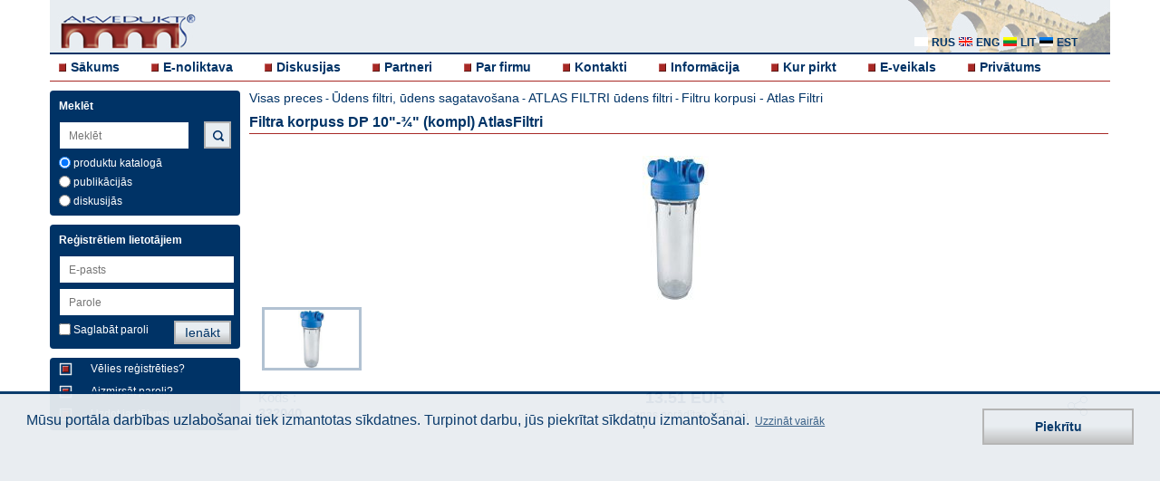

--- FILE ---
content_type: text/html; charset=UTF-8
request_url: https://www.akvedukts.lv/lv/prece/filtra-korpuss-dp-10-34-kompl-atlasfiltri
body_size: 4832
content:
  <!DOCTYPE html>
  <html lang="lv">
    <head>
    <!-- Favicons -->
    <link rel="shortcut icon" type="image/x-icon" sizes="16x16 32x32" href="/images/favicon-white.ico">

    

    <meta charset="utf-8">
  	<meta name="viewport" content="width=device-width, initial-scale=1, maximum-scale=1, user-scalable=0"/>
    <meta name="description" content="Filtra korpuss DP 10"-¾" (kompl)  AtlasFiltri 332040. Ūdens attīrīšanas filtru korpusi Atlas filtri - dažādai ūdens caurplūdei">
	<meta name="author" content="Select Solutions" />
    <meta name="isowq-verify" content="a2bb9b3fb4fd1189680a0943f201c34c">
  <meta name="robots" content="index, follow" >
    <title>Filtra korpuss DP 10"-¾" (kompl)  AtlasFiltri 332040 | Akvedukts</title>
	<link rel="stylesheet" href="/dist/main.css?v=1748862154" type="text/css" />

    <link rel="alternate" hreflang="lv" href="https://www.akvedukts.lv/lv/prece/filtra-korpuss-dp-10-34-kompl-atlasfiltri" />
    <link rel="alternate" hreflang="ru" href="https://www.akvedukts.lv/ru/tovar/korpus-dp-10-3-4" />
    <link rel="alternate" hreflang="en" href="https://www.akvedukts.lv/en/item/332040-filter-dp-10" />
    <link rel="canonical" href="https://www.akvedukts.lv/lv/prece/filtra-korpuss-dp-10-34-kompl-atlasfiltri" />              <meta property="og:type" content="product">
      <meta property="og:image" content="https://www.akvedukts.lv/att/large/0/1/439.jpg">
      <meta name="twitter:image" content="https://www.akvedukts.lv/att/large/0/1/439.jpg">
    <meta property="og:description" content="Filtra korpuss DP 10"-¾" (kompl)  AtlasFiltri 332040. Ūdens attīrīšanas filtru korpusi Atlas filtri - dažādai ūdens caurplūdei">
    <meta property="og:url" content="https://www.akvedukts.lv/lv/prece/filtra-korpuss-dp-10-34-kompl-atlasfiltri">
    <meta property="og:site_name" content="akvedukts.lv">
    <meta property="og:title" content="Filtra korpuss DP 10"-¾" (kompl)  AtlasFiltri 332040 | Akvedukts">

    <meta name="facebook-domain-verification" content="smaf8r3ws0w3thf9ql4dgdxfcr5gvd" />

    <meta name="twitter:card" content="summary_large_image">
    <meta name="twitter:site" content="@akvedukts">
    <meta name="twitter:title" content="Filtra korpuss DP 10"-¾" (kompl)  AtlasFiltri 332040 | Akvedukts">
    <meta name="twitter:description" content="Filtra korpuss DP 10"-¾" (kompl)  AtlasFiltri 332040. Ūdens attīrīšanas filtru korpusi Atlas filtri - dažādai ūdens caurplūdei">
        <script type="text/javascript">
          gdpr_cookie_message = 'Mūsu portāla darbības uzlabošanai tiek izmantotas sīkdatnes. Turpinot darbu, jūs piekrītat sīkdatņu izmantošanai.';
          gdpr_cookie_dismiss_text = 'Piekrītu';
          gdpr_privacy_link = '/lv/par-firmu/privatums';
          gdpr_privacy_link_text = 'Uzzināt vairāk';
        </script>

    <meta name="google-site-verification" content="X1GFJ8zUA_FePJOJqYQ_wNOgi6ZKVJOQrFe18veYsgw" />
  </head>
  <body>
  <div class="wrapper clearfix">
	<header>
	  <div class="headerbg">
		<a id="simple-menu" href="#sidr"><span></span></a>
		<a href="/">
		  <div class="logo">
			<img src="/images/akvedukts_logo-m.png" alt="akvedukts" />
		  </div>
		</a>
		<div class="langblock" >
		  			<a href="#"><i class="sprite-icon sprite-icon-lv_all"></i></a>
		  		</div>
		<div class="lang hidden">
		  			<a href="/ru/tovar/korpus-dp-10-3-4"><i class="sprite-icon sprite-icon-rus" title="rus"></i> <p>rus</p></a>
		  			<a href="/en/item/332040-filter-dp-10"><i class="sprite-icon sprite-icon-eng" title="eng"></i> <p>eng</p></a>
		  		  <a href="//www.akvedukts.lt" rel="nofollow"><i class="sprite-icon sprite-icon-lit" title="lit"></i> <p>lit</p></a>
      <a href="//www.akvedukt.ee" rel="nofollow"><i class="sprite-icon sprite-icon-est" title="est"></i> <p>est</p></a>
		</div>
        <div class="monset">
            <a href="#"><i class="sprite-icon sprite-icon-monset"></i></a>
        </div>
  	  </div>
	  <nav>
		<!-- Add Main Menu -->
		  <ul class="">
	<li><i class="sprite-icon sprite-icon-cube"></i><a href="/">Sākums</a></li>
	<li><i class="sprite-icon sprite-icon-cube"></i><a href="/lv/e-noliktava">E-noliktava</a></li>
	<li><i class="sprite-icon sprite-icon-cube"></i><a href="/lv/diskusijas">Diskusijas</a></li>
  <li><i class="sprite-icon sprite-icon-cube"></i><a href="/lv/partneri">Partneri</a></li>
  <li><i class="sprite-icon sprite-icon-cube"></i><a href="/lv/par-firmu">Par firmu</a></li>
  <li><i class="sprite-icon sprite-icon-cube"></i><a href="/lv/par-firmu/kontakti">Kontakti</a></li>
  <li><i class="sprite-icon sprite-icon-cube"></i><a href="/lv/informacija">Informācija</a></li>
        <li><i class="sprite-icon sprite-icon-cube"></i><a href="/lv/informacija/santehnikas-veikals">Kur pirkt</a></li>
    <li><i class="sprite-icon sprite-icon-cube"></i><a href="https://veikals.akvedukts.lv">E-veikals</a></li>
      <li><i class="sprite-icon sprite-icon-cube"></i><a href="/lv/par-firmu/privatums">Privātums</a></li>
  </ul>
	  </nav>
	</header>
  	<a id="show-menu" href="#"><span></span></a>
	<a id="scroll-to-top" href="#"><span></span></a>
	<div id="sidr" class="sidr left">
	  <!-- RWD -->
	  <!-- Add Sidr Menu -->
	    <ul class="sidrnav">
	<li><i class="sprite-icon sprite-icon-cube"></i><a href="/">Sākums</a></li>
	<li><i class="sprite-icon sprite-icon-cube"></i><a href="/lv/e-noliktava">E-noliktava</a></li>
	<li><i class="sprite-icon sprite-icon-cube"></i><a href="/lv/diskusijas">Diskusijas</a></li>
  <li><i class="sprite-icon sprite-icon-cube"></i><a href="/lv/partneri">Partneri</a></li>
  <li><i class="sprite-icon sprite-icon-cube"></i><a href="/lv/par-firmu">Par firmu</a></li>
  <li><i class="sprite-icon sprite-icon-cube"></i><a href="/lv/par-firmu/kontakti">Kontakti</a></li>
  <li><i class="sprite-icon sprite-icon-cube"></i><a href="/lv/informacija">Informācija</a></li>
        <li><i class="sprite-icon sprite-icon-cube"></i><a href="/lv/informacija/santehnikas-veikals">Kur pirkt</a></li>
    <li><i class="sprite-icon sprite-icon-cube"></i><a href="https://veikals.akvedukts.lv">E-veikals</a></li>
      <li><i class="sprite-icon sprite-icon-cube"></i><a href="/lv/par-firmu/privatums">Privātums</a></li>
  </ul>
	  <div class="leftrwd">
		<!-- Add Sidr Search Bar -->
		  <div class="leftbox sidrbox">
	<h3>Meklēt</h3>
	<form method="post">
	  <input id="support-search-field-sidr" class="sidrinput"
			 name="text_search" type="search" placeholder="Meklēt"
			 value="" autocomplete="off"><br>
          <input class="poga sidrpoga" type="submit" value="Meklēt">
    	  		<div class="check">
		  <label><input type="radio" name="search-cms" class="checkbox js-search-sidr" value="0" checked="checked" > produktu katalogā</label>
		</div>
		<div class="check">
		  <label><input type="radio" name="search-cms" class="checkbox js-search-sidr" value="1" > publikācijās</label>
		</div>
		<div class="check">
		  <label><input type="radio" name="search-cms" class="checkbox js-search-sidr" value="2" > diskusijās</label>
		</div>
	  	</form>
  </div>
		<!-- Add Sidr CMS Side Bar -->
				<!-- Add Sidr Side Bars -->
		<div class="leftbox">
    <h3>Reģistrētiem lietotājiem</h3>
    <form id="sidr-login-form" name="loginForm" action="" method="post" class="form">
    <input id="sidr_login" class="inputwidth sidrinput" name="login" type="text" placeholder="E-pasts" /><br />
    <input id="sidr_password" class="inputwidth sidrinput" name="password" type="password" placeholder="Parole" /><br />
    <div class="check">
      <label><input id="sidr_remember_me" class="checkbox" name="remember_me" type="checkbox" value="t" />Saglabāt paroli</label>
          </div>
    <div class="check">
            <input id="sidr_login-btn" class="poga sidrpoga" type="submit" value="Ienākt" />
    </div>
  </form>
</div>
<div class="leftbox">
  <a href="/lv/register">
    <div class="regtext">
      <i class="cube2 sprite-icon sprite-icon-cube_2"></i>
      <p>Vēlies reģistrēties?</p>
    </div>
  </a>
  <a href="/lv/recover">
    <div class="regtext">
      <i class="cube2 sprite-icon sprite-icon-cube_2"></i>
      <p>Aizmirsāt paroli?</p>
    </div>
  </a>
  <a href="/lv/diskusijas">
    <div class="regtext">
      <i class="cube2 sprite-icon sprite-icon-cube_2"></i>
      <p>Uzdot jautājumu</p>
    </div>
  </a>
</div>
	  </div>
	</div>
	<div class="left">
	  <!-- Add Search Bar -->
	    <div class="leftbox ">
	<h3>Meklēt</h3>
	<form method="post">
	  <input id="support-search-field" class=""
			 name="text_search" type="text" placeholder="Meklēt"
			 value="" autocomplete="off"><br>
          <input class="poga mekletpoga sprite-icon sprite-icon-search" type="submit" value="">
    	  		<div class="check">
		  <label><input type="radio" name="search-cms" class="checkbox js-search" value="0" checked="checked" > produktu katalogā</label>
		</div>
		<div class="check">
		  <label><input type="radio" name="search-cms" class="checkbox js-search" value="1" > publikācijās</label>
		</div>
		<div class="check">
		  <label><input type="radio" name="search-cms" class="checkbox js-search" value="2" > diskusijās</label>
		</div>
	  	</form>
  </div>
	  <!-- Add CMS Side Bar -->
	  	  <!-- Add Side Bars -->
	  <div class="leftbox">
    <h3>Reģistrētiem lietotājiem</h3>
    <form id="login-form" name="loginForm" action="" method="post" class="form">
    <input id="login" class="inputwidth " name="login" type="text" placeholder="E-pasts" /><br />
    <input id="password" class="inputwidth " name="password" type="password" placeholder="Parole" /><br />
    <div class="check">
      <label><input id="remember_me" class="checkbox" name="remember_me" type="checkbox" value="t" />Saglabāt paroli</label>
            <input id="login-btn" class="poga " type="submit" value="Ienākt" />
    </div>
  </form>
</div>
<div class="leftbox">
  <a href="/lv/register">
    <div class="regtext">
      <i class="cube2 sprite-icon sprite-icon-cube_2"></i>
      <p>Vēlies reģistrēties?</p>
    </div>
  </a>
  <a href="/lv/recover">
    <div class="regtext">
      <i class="cube2 sprite-icon sprite-icon-cube_2"></i>
      <p>Aizmirsāt paroli?</p>
    </div>
  </a>
  <a href="/lv/diskusijas">
    <div class="regtext">
      <i class="cube2 sprite-icon sprite-icon-cube_2"></i>
      <p>Uzdot jautājumu</p>
    </div>
  </a>
</div>
	</div>
		  <div class="toptitle">
	<p><a href="/lv/e-noliktava">Visas preces</a> - <a href="/lv/e-noliktava/udens-filtri" class="link">Ūdens filtri, ūdens sagatavošana</a> - <a href="/lv/e-noliktava/udens-filtri/udens-filtri-atlas" class="link">ATLAS FILTRI ūdens filtri</a> - <a href="/lv/e-noliktava/udens-filtri/udens-filtri-atlas/filtru-korpusi" class="link">Filtru korpusi - Atlas Filtri</a></p>
	<h1>Filtra korpuss DP 10&quot;-&frac34;&quot; (kompl)  AtlasFiltri</h1>
  </div>
    <div class="item-page ">
        <div class="flexslider js-full-slider">
      <ul class="slides">
                            <li><img src="/att/large/0/1/439.jpg" alt="" /></li>
                    </ul>
    </div>
    <div class="flexslider js-thumb-slider">
      <ul class="slides">
                            <li><img src="/att/large/0/1/439.jpg" alt="" /></li>
                    </ul>
    </div>
    <div class="item-details__text">
      <div class="item-details__text-header">
        <p style="flex: 1">Kods : <br><b>332040</b></p>
        <div class="item-details__price" style="flex: 1; white-space: nowrap;">
          <h2>13.51 EUR</h2>
          <p>(Cenas norādītas ar PVN)</p>
        </div>
                <div class="social">
          <button class="social__toggler">
            <svg>
              <use xlink:href="/images/sprite.svg#icon_share"></use>
            </svg>
          </button>
        </div>
      </div>
      <div class="social__content">
                      <a class="social__icon social__icon_mail" href="mailto:?subject=Filtra%20korpuss%20DP%2010%22-%C2%BE%22%20%28kompl%29%20%20AtlasFiltri&body=https%3A%2F%2Fwww.akvedukts.lv%2Flv%2Fprece%2Ffiltra-korpuss-dp-10-34-kompl-atlasfiltri">
                <svg>
                  <use xlink:href="/images/sprite.svg#icon_mail"></use>
                </svg>
              </a>
                      <a class="social__icon social__icon_linkedin" href="https://www.linkedin.com/shareArticle?mini=true&url=https%3A%2F%2Fwww.akvedukts.lv%2Flv%2Fprece%2Ffiltra-korpuss-dp-10-34-kompl-atlasfiltri&title=Filtra%20korpuss%20DP%2010%22-%C2%BE%22%20%28kompl%29%20%20AtlasFiltri&summary=Filtra%20korpuss%20DP%2010%22-%C2%BE%22%20%28kompl%29%20%20AtlasFiltri%20">
                <svg>
                  <use xlink:href="/images/sprite.svg#icon_linkedin"></use>
                </svg>
              </a>
                      <a class="social__icon social__icon_facebook" href="https://www.facebook.com/sharer.php?u=https%3A%2F%2Fwww.akvedukts.lv%2Flv%2Fprece%2Ffiltra-korpuss-dp-10-34-kompl-atlasfiltri">
                <svg>
                  <use xlink:href="/images/sprite.svg#icon_facebook"></use>
                </svg>
              </a>
                      <a class="social__icon social__icon_twitter" href="https://twitter.com/intent/tweet?url=https%3A%2F%2Fwww.akvedukts.lv%2Flv%2Fprece%2Ffiltra-korpuss-dp-10-34-kompl-atlasfiltri&text=Filtra%20korpuss%20DP%2010%22-%C2%BE%22%20%28kompl%29%20%20AtlasFiltri">
                <svg>
                  <use xlink:href="/images/sprite.svg#icon_twitter"></use>
                </svg>
              </a>
                <a target="new" class="social__icon social__icon_whatsapp" href="https://wa.me/?text=https%3A%2F%2Fwww.akvedukts.lv%2Flv%2Fprece%2Ffiltra-korpuss-dp-10-34-kompl-atlasfiltri">
          <img src="/images/sm_whatsapp.png">
        </a>
        <a target="new" class="social__icon social__icon_telegram" href="https://t.me/share/url?url=https%3A%2F%2Fwww.akvedukts.lv%2Flv%2Fprece%2Ffiltra-korpuss-dp-10-34-kompl-atlasfiltri&text=Filtra%2520korpuss%2520DP%252010%2522-%25C2%25BE%2522%2520%2528kompl%2529%2520%2520AtlasFiltri">
          <img src="/images/tlg_thumb.png">
        </a>
      </div>
      <div class="js-expand-wrap active">
        <div about="/item/cMzMyMDQw/page" xmlns:b2b="/">
                  
        </div>
        <button class="js-expand-toggler"></button>
      </div>
    </div>
    <div class="item-details__info">
          <a target="_blank" rel="noopener" data-exists="0" href="" class="info-item info-item_lightgrey">
      <div style="padding: 0 12px">
        <span class="info-item__icon">
          <svg>
            <use xlink:href="/images/sprite.svg#icon_gears"></use>
          </svg>
        </span>
      </div>
      <span class="info-item__text">Tehniskais apraksts</span>
    </a>
      <a target="_blank" rel="noopener" data-exists="1" href="" class="info-item info-item_grey">
      <div style="padding: 0 12px">
        <span class="info-item__icon">
          <svg>
            <use xlink:href="/images/sprite.svg#icon_document-right"></use>
          </svg>
        </span>
      </div>
      <span class="info-item__text">Atbilstība</span>
    </a>
      </div>
  </div>
    </div>
  <div class="wrapper">
	<footer>
	  <p>© "AS Akvedukts" 2026. Pilnīgas vai daļējas materiālu izmantošanas gadījumā atsauce uz "AS Akvedukts" obligāta!</p>
	  <a target="new" href="https://www.selectsolutions.net/en/" style="float: right">
      <i class="sprite-icon sprite-icon-select_solutions_logo" title="Select Solutions" style="margin: 5px"></i>
    </a>
	</footer>
  </div>
    <form style="display:none;" action="" method="POST"><input type="hidden" name="set_contact" /><button name="set_contact_btn" type="submit"></button></form>

  <div class="cookie-placeholder active"></div>
        <script src="/dist/main-bundle.js?v=1618385712"></script>
      <script defer src="/dist/defer-bundle.js?v=1618385712"></script>
          <link rel="stylesheet" href="/js/flexslider/flexslider.css" type="text/css" />
    <script src="/js/flexslider/jquery.flexslider-min.js"></script>
    <script>
      $(document).ready(function() {
        $('.js-thumb-slider').flexslider({
          animation: 'slide',
          controlNav: false,
          animationLoop: false,
          slideshow: false,
          itemWidth: 110,
          itemMargin: 0,
          asNavFor: '.js-full-slider',
        });
        $('.js-full-slider').flexslider({
          animation: 'slide',
          controlNav: false,
          animationLoop: false,
          slideshow: false,
          sync: '.js-thumb-slider',
        });

        $(document).on('click', '.social__toggler', function () {
          $(this).addClass('active');
          $('.social__content').addClass('active');
        });
        $(document).on('click', '.js-expand-toggler', function () {
          $(this).parents('.js-expand-wrap').toggleClass('active');
        });

        $(document).on('click', 'a.info-item', function (e) {
          if (!$(this).attr('href')) {
            e.preventDefault();
            if ($(this).data('exists') == 1) {
              alert('Dokuments pieejams tikai reģistrētiem klientiem – uzņēmumiem.');
            } else {
              alert('Dokuments neeksistē.');
            }
          }
        });
      });
    </script>
  
  <script>
      $(function(){
          
          
          $("#support-search-field").autocomplete({
              source: "/__autocomplete?autocomplete=catalog",
              select: function(event, object) {
                  window.location="/search/?cms=0&text=" + object.item.value;
              }
          });
          $("#support-search-field-sidr").autocomplete({
              source: "/__autocomplete?autocomplete=catalog",
              select: function(event, object) {
                  window.location="/search/?cms=0&text=" + object.item.value;
              }
          });
          
          $('input.js-search-sidr').change(function(){
              if($('input.js-search-sidr:checked').val() == 1) {
                  $("#support-search-field").autocomplete({
                      source: "/__autocomplete?autocomplete=content",
                      select: function(event, object) {
                          window.location="/search/?cms=1&text=" + object.item.value;
                      }
                  });
                  $("#support-search-field-sidr").autocomplete({
                      source: "/__autocomplete?autocomplete=content",
                      select: function(event, object) {
                          window.location="/search/?cms=1&text=" + object.item.value;
                      }
                  });

                  if($('input.js-search:checked').val() != 1) {
                      $('input.js-search').val(["1"]);
                  }

              } else {
                  $("#support-search-field").autocomplete({
                      source: "/__autocomplete?autocomplete=catalog",
                      select: function(event, object) {
                          window.location="/search/?cms=0&text=" + object.item.value;
                      }
                  });
                  $("#support-search-field-sidr").autocomplete({
                      source: "/__autocomplete?autocomplete=catalog",
                      select: function(event, object) {
                          window.location="/search/?cms=0&text=" + object.item.value;
                      }
                  });
                  if($('input.js-search:checked').val() != 0) {
                      $('input.js-search').val(["0"]);
                  }
              }
          });
          $('input.js-search').change(function(){
              if($('input.js-search:checked').val() == 1) {
                  $("#support-search-field").autocomplete({
                      source: "/__autocomplete?autocomplete=content",
                      select: function(event, object) {
                          window.location="/search/?cms=1&text=" + object.item.value;
                      }
                  });
                  $("#support-search-field-sidr").autocomplete({
                      source: "/__autocomplete?autocomplete=content",
                      select: function(event, object) {
                          window.location="/search/?cms=1&text=" + object.item.value;
                      }
                  });
                  if($('input.js-search-sidr:checked').val() != 1) {
                      $('input.js-search-sidr').val(["1"]);
                  }
              } else {
                  $("#support-search-field").autocomplete({
                      source: "/__autocomplete?autocomplete=catalog",
                      select: function(event, object) {
                          window.location="/search/?cms=0&text=" + object.item.value;
                      }
                  });
                  $("#support-search-field-sidr").autocomplete({
                      source: "/__autocomplete?autocomplete=catalog",
                      select: function(event, object) {
                          window.location="/search/?cms=0&text=" + object.item.value;
                      }
                  });
                  if($('input.js-search-sidr:checked').val() != 0) {
                      $('input.js-search-sidr').val(["0"]);
                  }
              }
          });
          $("#support-search-field-sidr").keyup(function(){
              $("#support-search-field").val($("#support-search-field-sidr").val());
          });
          $("#support-search-field").keyup(function(){
              $("#support-search-field-sidr").val($("#support-search-field").val());
          });

          $("#sidr_login").keyup(function(){
              $("#login").val($("#sidr_login").val());
          });
          $("#login").keyup(function(){
              $("#sidr_login").val($("#login").val());
          });

          $("#sidr_password").keyup(function(){
              $("#password").val($("#sidr_password").val());
          });
          $("#password").keyup(function(){
              $("#sidr_password").val($("#password").val());
          });

          $("#sidr_remember_me").click(function(){
              $("#remember_me").prop('checked', $(this).prop('checked'));
          });
          $("#remember_me").click(function(){
              $("#sidr_remember_me").prop('checked', $(this).prop('checked'));
          });

          $("#remember_me").click(function(){
              $("#sidr_remember_me").prop('checked', $(this).prop('checked'));
          });

          if($(".js-edit-cms-sidebar li").length == 0){
              $(".js-edit-cms-sidebar").hide();
          } else {
              $(".js-edit-cms-sidebar").show();
          }

          $(".cms-content div.apmeklet").click(function(){
              window.open($(this).find('a:first').attr('href'));
              return false;
          });

          $('a.js-gallery-open').click(function() {
              show_gallery($(this).find('img:first').attr("src"));
          });

          $('.js-change-customer').change(function() {
              // workaround using hidden form for strange form styling issue
              var contactControl = $('[name="set_contact"]');
              contactControl.val($('.js-change-customer').val());
              contactControl.closest('form').submit();
          });
      });

      function show_gallery(ref_image) {
          $.ajax({
              url: "/__cms?gallery=1",
              data: { image: ref_image },
              dataType: "json",
              success: function(value) {
                  var options = {overlayFadeDuration: 1, resizeDuration: 1, imageFadeDuration: 1, captionAnimationDuration: 1, overlayOpacity: 0.8};
                  console.log(value);
                  $.slimbox(value.images, value.current, options);
              }
          });
      }
  </script>
    </body>
  </html>
